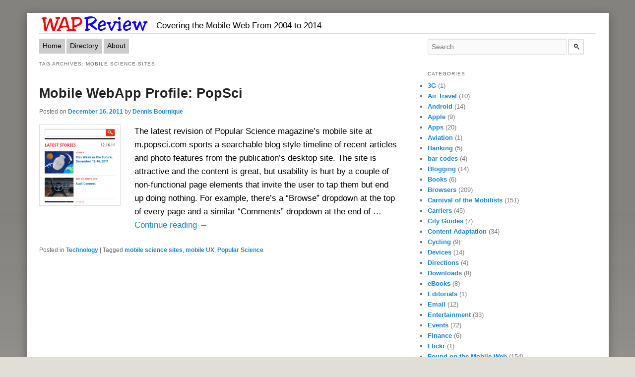

--- FILE ---
content_type: text/html
request_url: http://wapreview.com/tag/mobile-science-sites/
body_size: 8144
content:
<!DOCTYPE html>
<!--[if IE 6]>
<html id="ie6" lang="en-US">
<![endif]--><!--[if IE 7]>
<html id="ie7" lang="en-US">
<![endif]--><!--[if IE 8]>
<html id="ie8" lang="en-US">
<![endif]--><!--[if !(IE 6) | !(IE 7) | !(IE 8)  ]><!--><html lang="en-US">
<!--<![endif]-->
<head>
<meta charset="UTF-8">
<meta name="viewport" content="width=device-width; initial-scale=1">
<title>mobile science sites | Wap Review</title>
<link rel="profile" href="https://gmpg.org/xfn/11">
<link rel="stylesheet" type="text/css" media="all" href="/wp-content/themes/WapReviewV3/style.css">
<link rel="alternate" media="handheld" href="/tag/mobile-science-sites/">
<!--[if lt IE 9]>
https://wapreview.com/16368/<script src="https://wapreview.com/wp-content/themes/twentyeleven/js/html5.js" type="text/javascript"></script>
<![endif]-->
<!--[if (lt IE 9)&(!IEMobile)]>
<link rel="stylesheet" href="http://test.wapreview.com/wp-content/themes/WapReviewV3/styleIE.css" media="all">
<![endif]-->

<meta name="robots" content="max-image-preview:large">
<link rel="stylesheet" id="wp-block-library-css" href="/wp-includes/css/dist/block-library/style.min.css?ver=6.2.2" type="text/css" media="all">
<style id="wp-block-library-theme-inline-css" type="text/css">.wp-block-audio figcaption{color:#555;font-size:13px;text-align:center}.is-dark-theme .wp-block-audio figcaption{color:hsla(0,0%,100%,.65)}.wp-block-audio{margin:0 0 1em}.wp-block-code{border:1px solid #ccc;border-radius:4px;font-family:Menlo,Consolas,monaco,monospace;padding:.8em 1em}.wp-block-embed figcaption{color:#555;font-size:13px;text-align:center}.is-dark-theme .wp-block-embed figcaption{color:hsla(0,0%,100%,.65)}.wp-block-embed{margin:0 0 1em}.blocks-gallery-caption{color:#555;font-size:13px;text-align:center}.is-dark-theme .blocks-gallery-caption{color:hsla(0,0%,100%,.65)}.wp-block-image figcaption{color:#555;font-size:13px;text-align:center}.is-dark-theme .wp-block-image figcaption{color:hsla(0,0%,100%,.65)}.wp-block-image{margin:0 0 1em}.wp-block-pullquote{border-bottom:4px solid;border-top:4px solid;color:currentColor;margin-bottom:1.75em}.wp-block-pullquote cite,.wp-block-pullquote footer,.wp-block-pullquote__citation{color:currentColor;font-size:.8125em;font-style:normal;text-transform:uppercase}.wp-block-quote{border-left:.25em solid;margin:0 0 1.75em;padding-left:1em}.wp-block-quote cite,.wp-block-quote footer{color:currentColor;font-size:.8125em;font-style:normal;position:relative}.wp-block-quote.has-text-align-right{border-left:none;border-right:.25em solid;padding-left:0;padding-right:1em}.wp-block-quote.has-text-align-center{border:none;padding-left:0}.wp-block-quote.is-large,.wp-block-quote.is-style-large,.wp-block-quote.is-style-plain{border:none}.wp-block-search .wp-block-search__label{font-weight:700}.wp-block-search__button{border:1px solid #ccc;padding:.375em .625em}:where(.wp-block-group.has-background){padding:1.25em 2.375em}.wp-block-separator.has-css-opacity{opacity:.4}.wp-block-separator{border:none;border-bottom:2px solid;margin-left:auto;margin-right:auto}.wp-block-separator.has-alpha-channel-opacity{opacity:1}.wp-block-separator:not(.is-style-wide):not(.is-style-dots){width:100px}.wp-block-separator.has-background:not(.is-style-dots){border-bottom:none;height:1px}.wp-block-separator.has-background:not(.is-style-wide):not(.is-style-dots){height:2px}.wp-block-table{margin:0 0 1em}.wp-block-table td,.wp-block-table th{word-break:normal}.wp-block-table figcaption{color:#555;font-size:13px;text-align:center}.is-dark-theme .wp-block-table figcaption{color:hsla(0,0%,100%,.65)}.wp-block-video figcaption{color:#555;font-size:13px;text-align:center}.is-dark-theme .wp-block-video figcaption{color:hsla(0,0%,100%,.65)}.wp-block-video{margin:0 0 1em}.wp-block-template-part.has-background{margin-bottom:0;margin-top:0;padding:1.25em 2.375em}</style>
<link rel="stylesheet" id="classic-theme-styles-css" href="/wp-includes/css/classic-themes.min.css?ver=6.2.2" type="text/css" media="all">
<style id="global-styles-inline-css" type="text/css">body{--wp--preset--color--black: #000;--wp--preset--color--cyan-bluish-gray: #abb8c3;--wp--preset--color--white: #fff;--wp--preset--color--pale-pink: #f78da7;--wp--preset--color--vivid-red: #cf2e2e;--wp--preset--color--luminous-vivid-orange: #ff6900;--wp--preset--color--luminous-vivid-amber: #fcb900;--wp--preset--color--light-green-cyan: #7bdcb5;--wp--preset--color--vivid-green-cyan: #00d084;--wp--preset--color--pale-cyan-blue: #8ed1fc;--wp--preset--color--vivid-cyan-blue: #0693e3;--wp--preset--color--vivid-purple: #9b51e0;--wp--preset--color--blue: #1982d1;--wp--preset--color--dark-gray: #373737;--wp--preset--color--medium-gray: #666;--wp--preset--color--light-gray: #e2e2e2;--wp--preset--gradient--vivid-cyan-blue-to-vivid-purple: linear-gradient(135deg,rgba(6,147,227,1) 0%,rgb(155,81,224) 100%);--wp--preset--gradient--light-green-cyan-to-vivid-green-cyan: linear-gradient(135deg,rgb(122,220,180) 0%,rgb(0,208,130) 100%);--wp--preset--gradient--luminous-vivid-amber-to-luminous-vivid-orange: linear-gradient(135deg,rgba(252,185,0,1) 0%,rgba(255,105,0,1) 100%);--wp--preset--gradient--luminous-vivid-orange-to-vivid-red: linear-gradient(135deg,rgba(255,105,0,1) 0%,rgb(207,46,46) 100%);--wp--preset--gradient--very-light-gray-to-cyan-bluish-gray: linear-gradient(135deg,rgb(238,238,238) 0%,rgb(169,184,195) 100%);--wp--preset--gradient--cool-to-warm-spectrum: linear-gradient(135deg,rgb(74,234,220) 0%,rgb(151,120,209) 20%,rgb(207,42,186) 40%,rgb(238,44,130) 60%,rgb(251,105,98) 80%,rgb(254,248,76) 100%);--wp--preset--gradient--blush-light-purple: linear-gradient(135deg,rgb(255,206,236) 0%,rgb(152,150,240) 100%);--wp--preset--gradient--blush-bordeaux: linear-gradient(135deg,rgb(254,205,165) 0%,rgb(254,45,45) 50%,rgb(107,0,62) 100%);--wp--preset--gradient--luminous-dusk: linear-gradient(135deg,rgb(255,203,112) 0%,rgb(199,81,192) 50%,rgb(65,88,208) 100%);--wp--preset--gradient--pale-ocean: linear-gradient(135deg,rgb(255,245,203) 0%,rgb(182,227,212) 50%,rgb(51,167,181) 100%);--wp--preset--gradient--electric-grass: linear-gradient(135deg,rgb(202,248,128) 0%,rgb(113,206,126) 100%);--wp--preset--gradient--midnight: linear-gradient(135deg,rgb(2,3,129) 0%,rgb(40,116,252) 100%);--wp--preset--duotone--dark-grayscale: url('#wp-duotone-dark-grayscale');--wp--preset--duotone--grayscale: url('#wp-duotone-grayscale');--wp--preset--duotone--purple-yellow: url('#wp-duotone-purple-yellow');--wp--preset--duotone--blue-red: url('#wp-duotone-blue-red');--wp--preset--duotone--midnight: url('#wp-duotone-midnight');--wp--preset--duotone--magenta-yellow: url('#wp-duotone-magenta-yellow');--wp--preset--duotone--purple-green: url('#wp-duotone-purple-green');--wp--preset--duotone--blue-orange: url('#wp-duotone-blue-orange');--wp--preset--font-size--small: 13px;--wp--preset--font-size--medium: 20px;--wp--preset--font-size--large: 36px;--wp--preset--font-size--x-large: 42px;--wp--preset--spacing--20: 0.44rem;--wp--preset--spacing--30: 0.67rem;--wp--preset--spacing--40: 1rem;--wp--preset--spacing--50: 1.5rem;--wp--preset--spacing--60: 2.25rem;--wp--preset--spacing--70: 3.38rem;--wp--preset--spacing--80: 5.06rem;--wp--preset--shadow--natural: 6px 6px 9px rgba(0, 0, 0, 0.2);--wp--preset--shadow--deep: 12px 12px 50px rgba(0, 0, 0, 0.4);--wp--preset--shadow--sharp: 6px 6px 0px rgba(0, 0, 0, 0.2);--wp--preset--shadow--outlined: 6px 6px 0px -3px rgba(255, 255, 255, 1), 6px 6px rgba(0, 0, 0, 1);--wp--preset--shadow--crisp: 6px 6px 0px rgba(0, 0, 0, 1);}:where(.is-layout-flex){gap: 0.5em;}body .is-layout-flow > .alignleft{float: left;margin-inline-start: 0;margin-inline-end: 2em;}body .is-layout-flow > .alignright{float: right;margin-inline-start: 2em;margin-inline-end: 0;}body .is-layout-flow > .aligncenter{margin-left: auto !important;margin-right: auto !important;}body .is-layout-constrained > .alignleft{float: left;margin-inline-start: 0;margin-inline-end: 2em;}body .is-layout-constrained > .alignright{float: right;margin-inline-start: 2em;margin-inline-end: 0;}body .is-layout-constrained > .aligncenter{margin-left: auto !important;margin-right: auto !important;}body .is-layout-constrained > :where(:not(.alignleft):not(.alignright):not(.alignfull)){max-width: var(--wp--style--global--content-size);margin-left: auto !important;margin-right: auto !important;}body .is-layout-constrained > .alignwide{max-width: var(--wp--style--global--wide-size);}body .is-layout-flex{display: flex;}body .is-layout-flex{flex-wrap: wrap;align-items: center;}body .is-layout-flex > *{margin: 0;}:where(.wp-block-columns.is-layout-flex){gap: 2em;}.has-black-color{color: var(--wp--preset--color--black) !important;}.has-cyan-bluish-gray-color{color: var(--wp--preset--color--cyan-bluish-gray) !important;}.has-white-color{color: var(--wp--preset--color--white) !important;}.has-pale-pink-color{color: var(--wp--preset--color--pale-pink) !important;}.has-vivid-red-color{color: var(--wp--preset--color--vivid-red) !important;}.has-luminous-vivid-orange-color{color: var(--wp--preset--color--luminous-vivid-orange) !important;}.has-luminous-vivid-amber-color{color: var(--wp--preset--color--luminous-vivid-amber) !important;}.has-light-green-cyan-color{color: var(--wp--preset--color--light-green-cyan) !important;}.has-vivid-green-cyan-color{color: var(--wp--preset--color--vivid-green-cyan) !important;}.has-pale-cyan-blue-color{color: var(--wp--preset--color--pale-cyan-blue) !important;}.has-vivid-cyan-blue-color{color: var(--wp--preset--color--vivid-cyan-blue) !important;}.has-vivid-purple-color{color: var(--wp--preset--color--vivid-purple) !important;}.has-black-background-color{background-color: var(--wp--preset--color--black) !important;}.has-cyan-bluish-gray-background-color{background-color: var(--wp--preset--color--cyan-bluish-gray) !important;}.has-white-background-color{background-color: var(--wp--preset--color--white) !important;}.has-pale-pink-background-color{background-color: var(--wp--preset--color--pale-pink) !important;}.has-vivid-red-background-color{background-color: var(--wp--preset--color--vivid-red) !important;}.has-luminous-vivid-orange-background-color{background-color: var(--wp--preset--color--luminous-vivid-orange) !important;}.has-luminous-vivid-amber-background-color{background-color: var(--wp--preset--color--luminous-vivid-amber) !important;}.has-light-green-cyan-background-color{background-color: var(--wp--preset--color--light-green-cyan) !important;}.has-vivid-green-cyan-background-color{background-color: var(--wp--preset--color--vivid-green-cyan) !important;}.has-pale-cyan-blue-background-color{background-color: var(--wp--preset--color--pale-cyan-blue) !important;}.has-vivid-cyan-blue-background-color{background-color: var(--wp--preset--color--vivid-cyan-blue) !important;}.has-vivid-purple-background-color{background-color: var(--wp--preset--color--vivid-purple) !important;}.has-black-border-color{border-color: var(--wp--preset--color--black) !important;}.has-cyan-bluish-gray-border-color{border-color: var(--wp--preset--color--cyan-bluish-gray) !important;}.has-white-border-color{border-color: var(--wp--preset--color--white) !important;}.has-pale-pink-border-color{border-color: var(--wp--preset--color--pale-pink) !important;}.has-vivid-red-border-color{border-color: var(--wp--preset--color--vivid-red) !important;}.has-luminous-vivid-orange-border-color{border-color: var(--wp--preset--color--luminous-vivid-orange) !important;}.has-luminous-vivid-amber-border-color{border-color: var(--wp--preset--color--luminous-vivid-amber) !important;}.has-light-green-cyan-border-color{border-color: var(--wp--preset--color--light-green-cyan) !important;}.has-vivid-green-cyan-border-color{border-color: var(--wp--preset--color--vivid-green-cyan) !important;}.has-pale-cyan-blue-border-color{border-color: var(--wp--preset--color--pale-cyan-blue) !important;}.has-vivid-cyan-blue-border-color{border-color: var(--wp--preset--color--vivid-cyan-blue) !important;}.has-vivid-purple-border-color{border-color: var(--wp--preset--color--vivid-purple) !important;}.has-vivid-cyan-blue-to-vivid-purple-gradient-background{background: var(--wp--preset--gradient--vivid-cyan-blue-to-vivid-purple) !important;}.has-light-green-cyan-to-vivid-green-cyan-gradient-background{background: var(--wp--preset--gradient--light-green-cyan-to-vivid-green-cyan) !important;}.has-luminous-vivid-amber-to-luminous-vivid-orange-gradient-background{background: var(--wp--preset--gradient--luminous-vivid-amber-to-luminous-vivid-orange) !important;}.has-luminous-vivid-orange-to-vivid-red-gradient-background{background: var(--wp--preset--gradient--luminous-vivid-orange-to-vivid-red) !important;}.has-very-light-gray-to-cyan-bluish-gray-gradient-background{background: var(--wp--preset--gradient--very-light-gray-to-cyan-bluish-gray) !important;}.has-cool-to-warm-spectrum-gradient-background{background: var(--wp--preset--gradient--cool-to-warm-spectrum) !important;}.has-blush-light-purple-gradient-background{background: var(--wp--preset--gradient--blush-light-purple) !important;}.has-blush-bordeaux-gradient-background{background: var(--wp--preset--gradient--blush-bordeaux) !important;}.has-luminous-dusk-gradient-background{background: var(--wp--preset--gradient--luminous-dusk) !important;}.has-pale-ocean-gradient-background{background: var(--wp--preset--gradient--pale-ocean) !important;}.has-electric-grass-gradient-background{background: var(--wp--preset--gradient--electric-grass) !important;}.has-midnight-gradient-background{background: var(--wp--preset--gradient--midnight) !important;}.has-small-font-size{font-size: var(--wp--preset--font-size--small) !important;}.has-medium-font-size{font-size: var(--wp--preset--font-size--medium) !important;}.has-large-font-size{font-size: var(--wp--preset--font-size--large) !important;}.has-x-large-font-size{font-size: var(--wp--preset--font-size--x-large) !important;}
.wp-block-navigation a:where(:not(.wp-element-button)){color: inherit;}
:where(.wp-block-columns.is-layout-flex){gap: 2em;}
.wp-block-pullquote{font-size: 1.5em;line-height: 1.6;}</style>
<link rel="stylesheet" id="twentyeleven-block-style-css" href="/wp-content/themes/twentyeleven/blocks.css?ver=20230122" type="text/css" media="all">
<link rel="https://api.w.org/" href="/wp-json/">
<link rel="alternate" type="application/json" href="/wp-json/wp/v2/tags/1386">
<link rel="EditURI" type="application/rsd+xml" title="RSD" href="/xmlrpc.php?rsd">
<link rel="wlwmanifest" type="application/wlwmanifest+xml" href="/wp-includes/wlwmanifest.xml">
<style type="text/css">.recentcomments a{display:inline !important;padding:0 !important;margin:0 !important;}</style>
</head>
<body><div id="page" class="hfeed">

	<div id="branding" role="banner">
	<div class="mobLink">
		<!--  -->
	</div>
		<div id="site-title">
				<h1><a href="/" title="Wap Review" rel="home"><img src="/images/WRLogo219x33.gif" width="219" height="33"></a></h1>
<h2 id="site-description">Covering the Mobile Web From 2004 to 2014</h2>
		</div>
			
<div id="top-ad">
</div>
<div class="separator"></div>
</div>
<!-- #branding -->

	<div id="main">
			<nav id="access" role="navigation">
				<h3 class="assistive-text">Main menu</h3>
								<div class="skip-link"><a class="assistive-text" href="#content" title="Skip to primary content">Skip to primary content</a></div>
				<div class="skip-link"><a class="assistive-text" href="#secondary" title="Skip to secondary content">Skip to secondary content</a></div>

								<div class="menu-menu-1-container"><ul id="menu-menu-1" class="menu">
<li id="menu-item-20946" class="menu-item menu-item-type-custom menu-item-object-custom menu-item-home menu-item-20946"><a href="/">Home</a></li>
<li id="menu-item-22999" class="menu-item menu-item-type-custom menu-item-object-custom menu-item-22999"><a href="/dir">Directory</a></li>
<li id="menu-item-22998" class="menu-item menu-item-type-post_type menu-item-object-page menu-item-22998"><a href="/about/">About</a></li>
</ul></div>			</nav><!-- #access -->
<div class="separator"></div>

		<section id="primary">
			<div id="content" role="main">

			
				<header class="page-header">
					<h1 class="page-title">
					Tag Archives: <span>mobile science sites</span>					</h1>

									</header>

				
				
					
	<article id="post-16368" class="post-16368 post type-post status-publish format-standard has-post-thumbnail hentry category-mobile-technology tag-mobile-science-sites tag-mobile-ux tag-popular-science">
		<header class="entry-header">
						<h1 class="entry-title"><a href="/16368/" title="Permalink to Mobile WebApp Profile: PopSci" rel="bookmark">Mobile WebApp Profile: PopSci</a></h1>
			
						<div class="entry-meta">
				<span class="sep">Posted on </span><a href="/16368/" title="10:54 pm" rel="bookmark"><time class="entry-date" datetime="2011-12-16T22:54:28-08:00">December 16, 2011</time></a><span class="by-author"> <span class="sep"> by </span> <span class="author vcard"><a class="url fn n" href="/author/editor/" title="View all posts by Dennis Bournique" rel="author">Dennis Bournique</a></span></span>			</div>
<!-- .entry-meta -->
			
					</header><!-- .entry-header -->

				<div class="entry-summary">
		<!-- This adds the post thumbnail/featured image -->
			<div class="excerpt-thumb">
<a href="/16368/" title="Permalink to Mobile WebApp Profile: PopSci" rel="bookmark">
			<img width="150" height="150" src="/wp-content/uploads/2011/12/PopSci-150x150.png" class="alignleft wp-post-image" alt="PopSci Mobile" decoding="async"></a>
		</div>			

			<p>The latest revision of Popular Science magazine&#8217;s mobile site at m.popsci.com sports a searchable blog style timeline of recent articles and photo features from the publication&#8217;s desktop site. The site is attractive and the content is great, but usability is hurt by a couple of non-functional page elements that invite the user to tap them but end up doing nothing. For example, there&#8217;s a &#8220;Browse&#8221; dropdown at the top of every page and a similar &#8220;Comments&#8221; dropdown at the end of &hellip; <a href="/16368/">Continue reading <span class="meta-nav">&rarr;</span></a></p>
		</div>
<!-- .entry-summary -->
		
		<footer class="entry-meta">
												<span class="cat-links">
				<span class="entry-utility-prep entry-utility-prep-cat-links">Posted in</span> <a href="/category/mobile-technology/" rel="category tag">Technology</a>			</span>
									<span class="sep"> | </span>
							<span class="tag-links">
				<span class="entry-utility-prep entry-utility-prep-tag-links">Tagged</span> <a href="/tag/mobile-science-sites/" rel="tag">mobile science sites</a>, <a href="/tag/mobile-ux/" rel="tag">mobile UX</a>, <a href="/tag/popular-science/" rel="tag">Popular Science</a>			</span>
						
			
					</footer><!-- #entry-meta -->
	</article><!-- #post-16368 -->

				
				
			
			</div>
<!-- #content -->
		</section><!-- #primary -->

		<div id="secondary" class="widget-area" role="complementary">
			<aside id="search" class="widget">
				<form method="get" id="searchform" action="https://duckduckgo.com/">
					<input type="hidden" name="sites" value="wapreview.com">
					<input type="text" class="field" id="s" name="q" placeholder="Search" aria-label="Search wapreview.com on DuckDuckGo">
					<input type="submit" class="submit" name="submit" id="searchsubmit" value="">
				</form>
			</aside>

			<aside id="categories-3" class="widget widget_categories"><h3 class="widget-title">Categories</h3>
			<ul>
					<li class="cat-item cat-item-11">
<a href="/category/3g/">3G</a> (1)
</li>
	<li class="cat-item cat-item-27">
<a href="/category/airtravel/">Air Travel</a> (10)
</li>
	<li class="cat-item cat-item-72">
<a href="/category/android/">Android</a> (14)
</li>
	<li class="cat-item cat-item-9">
<a href="/category/apple/">Apple</a> (9)
</li>
	<li class="cat-item cat-item-8">
<a href="/category/applications/">Apps</a> (20)
</li>
	<li class="cat-item cat-item-646">
<a href="/category/aviation/">Aviation</a> (1)
</li>
	<li class="cat-item cat-item-63">
<a href="/category/mobile-banking/">Banking</a> (5)
</li>
	<li class="cat-item cat-item-76">
<a href="/category/bar-codes/">bar codes</a> (4)
</li>
	<li class="cat-item cat-item-14">
<a href="/category/blogging/">Blogging</a> (14)
</li>
	<li class="cat-item cat-item-274">
<a href="/category/books/">Books</a> (6)
</li>
	<li class="cat-item cat-item-38">
<a href="/category/browsers/">Browsers</a> (209)
</li>
	<li class="cat-item cat-item-5">
<a href="/category/carnival-of-the-mobilists/">Carnival of the Mobilists</a> (151)
</li>
	<li class="cat-item cat-item-4">
<a href="/category/carriers/">Carriers</a> (45)
</li>
	<li class="cat-item cat-item-41">
<a href="/category/city-guides/">City Guides</a> (7)
</li>
	<li class="cat-item cat-item-19">
<a href="/category/content-adaptation/">Content Adaptation</a> (34)
</li>
	<li class="cat-item cat-item-32">
<a href="/category/cycling/">Cycling</a> (9)
</li>
	<li class="cat-item cat-item-1115">
<a href="/category/devices/">Devices</a> (14)
</li>
	<li class="cat-item cat-item-24">
<a href="/category/mobile-directions/">Directions</a> (4)
</li>
	<li class="cat-item cat-item-170">
<a href="/category/mobile-downloads/">Downloads</a> (8)
</li>
	<li class="cat-item cat-item-65">
<a href="/category/ebooks/">eBooks</a> (8)
</li>
	<li class="cat-item cat-item-1312">
<a href="/category/editorials/">Editorials</a> (1)
</li>
	<li class="cat-item cat-item-33">
<a href="/category/mobile-email/">Email</a> (12)
</li>
	<li class="cat-item cat-item-29">
<a href="/category/entertainment/">Entertainment</a> (33)
</li>
	<li class="cat-item cat-item-68">
<a href="/category/events/">Events</a> (72)
</li>
	<li class="cat-item cat-item-16">
<a href="/category/finance/">Finance</a> (6)
</li>
	<li class="cat-item cat-item-21">
<a href="/category/flickr/">Flickr</a> (1)
</li>
	<li class="cat-item cat-item-55">
<a href="/category/found-on-the-mobile-web/">Found on the Mobile Web</a> (154)
</li>
	<li class="cat-item cat-item-54">
<a href="/category/games/">Games</a> (9)
</li>
	<li class="cat-item cat-item-18">
<a href="/category/google/">Google</a> (28)
</li>
	<li class="cat-item cat-item-12">
<a href="/category/handsets/">Handsets</a> (22)
</li>
	<li class="cat-item cat-item-768">
<a href="/category/health/">Health</a> (1)
</li>
	<li class="cat-item cat-item-329">
<a href="/category/hosting/">Hosting</a> (2)
</li>
	<li class="cat-item cat-item-43">
<a href="/category/hotels/">Hotels</a> (12)
</li>
	<li class="cat-item cat-item-61">
<a href="/category/iden/">iDEN</a> (2)
</li>
	<li class="cat-item cat-item-69">
<a href="/category/mobile-im/">IM</a> (2)
</li>
	<li class="cat-item cat-item-20">
<a href="/category/images/">Images</a> (7)
</li>
	<li class="cat-item cat-item-10">
<a href="/category/japanese-mobiles/">Japanese mobiles</a> (2)
</li>
	<li class="cat-item cat-item-50">
<a href="/category/lbs/">LBS</a> (21)
</li>
	<li class="cat-item cat-item-62">
<a href="/category/mail-pim-talk/">Mail-PIM-Talk</a> (4)
</li>
	<li class="cat-item cat-item-649">
<a href="/category/memetrackers/">Memetrackers</a> (1)
</li>
	<li class="cat-item cat-item-473">
<a href="/category/messaging/">Messaging</a> (1)
</li>
	<li class="cat-item cat-item-35">
<a href="/category/microsoft/">Microsoft</a> (8)
</li>
	<li class="cat-item cat-item-978">
<a href="/category/middleweb/">MiddleWeb</a> (1)
</li>
	<li class="cat-item cat-item-827">
<a href="/category/mobile-audiovideo/">mobile audio/video</a> (3)
</li>
	<li class="cat-item cat-item-1244">
<a href="/category/mobile-business-sites/">Mobile Business Sites</a> (2)
</li>
	<li class="cat-item cat-item-1109">
<a href="/category/mobile-industry-2/">Mobile Industry</a> (3)
</li>
	<li class="cat-item cat-item-240">
<a href="/category/mobile-lbs/">Mobile LBS</a> (4)
</li>
	<li class="cat-item cat-item-940">
<a href="/category/mobile-news-and-reviews/">Mobile News and Reviews</a> (5)
</li>
	<li class="cat-item cat-item-1296">
<a href="/category/mobile-payments-2/">Mobile Payments</a> (1)
</li>
	<li class="cat-item cat-item-189">
<a href="/category/mobile-platforms/">Mobile Platforms</a> (13)
</li>
	<li class="cat-item cat-item-1021">
<a href="/category/mobile-productivity/">Mobile productivity</a> (3)
</li>
	<li class="cat-item cat-item-48">
<a href="/category/mososo/">Mobile Social</a> (41)
</li>
	<li class="cat-item cat-item-53">
<a href="/category/mobile-web-business/">Mobile Web Business</a> (11)
</li>
	<li class="cat-item cat-item-51">
<a href="/category/mobile-web-development/">Mobile Web Development</a> (69)
</li>
	<li class="cat-item cat-item-47">
<a href="/category/mobile-web-standards/">Mobile Web Standards</a> (6)
</li>
	<li class="cat-item cat-item-67">
<a href="/category/mobile-web-statistics/">Mobile Web Statistics</a> (7)
</li>
	<li class="cat-item cat-item-52">
<a href="/category/mobile2event/">mobile2event</a> (1)
</li>
	<li class="cat-item cat-item-70">
<a href="/category/mobilecampsf/">mobilecampsf</a> (1)
</li>
	<li class="cat-item cat-item-42">
<a href="/category/motorsports/">Motorsports</a> (6)
</li>
	<li class="cat-item cat-item-30">
<a href="/category/music/">Music</a> (7)
</li>
	<li class="cat-item cat-item-23">
<a href="/category/news/">News Sites</a> (54)
</li>
	<li class="cat-item cat-item-90">
<a href="/category/nokia/">Nokia</a> (23)
</li>
	<li class="cat-item cat-item-59">
<a href="/category/opera-mini/">Opera Mini</a> (44)
</li>
	<li class="cat-item cat-item-513">
<a href="/category/opera-mini-tips-and-tricks/">Opera Mini Tips and Tricks</a> (17)
</li>
	<li class="cat-item cat-item-391">
<a href="/category/opera-mobile/">Opera Mobile</a> (2)
</li>
	<li class="cat-item cat-item-903">
<a href="/category/opera-software/">Opera Software</a> (1)
</li>
	<li class="cat-item cat-item-353">
<a href="/category/personal/">personal</a> (1)
</li>
	<li class="cat-item cat-item-78">
<a href="/category/person-information-management/">Personal Information Management</a> (5)
</li>
	<li class="cat-item cat-item-31">
<a href="/category/phonefan-sites/">Phonefan Sites</a> (20)
</li>
	<li class="cat-item cat-item-13">
<a href="/category/mobile-portals/">Portals</a> (31)
</li>
	<li class="cat-item cat-item-74">
<a href="/category/predictions/">Predictions</a> (7)
</li>
	<li class="cat-item cat-item-403">
<a href="/category/recipes/">Recipes</a> (3)
</li>
	<li class="cat-item cat-item-208">
<a href="/category/reference/">Reference</a> (7)
</li>
	<li class="cat-item cat-item-36">
<a href="/category/mobile-rss-aggregators/">RSS Aggregators</a> (7)
</li>
	<li class="cat-item cat-item-22">
<a href="/category/rss-readers/">RSS Readers</a> (11)
</li>
	<li class="cat-item cat-item-17">
<a href="/category/mobile-search/">Search</a> (40)
</li>
	<li class="cat-item cat-item-37">
<a href="/category/mobile-shopping/">Shopping</a> (18)
</li>
	<li class="cat-item cat-item-3">
<a href="/category/site-reviews/">Site Reviews</a> (244)
</li>
	<li class="cat-item cat-item-7">
<a href="/category/site-updates/">Site Updates</a> (20)
</li>
	<li class="cat-item cat-item-75">
<a href="/category/social-bookmarking/">Social Bookmarking</a> (4)
</li>
	<li class="cat-item cat-item-15">
<a href="/category/social-networking/">Social Networking</a> (30)
</li>
	<li class="cat-item cat-item-46">
<a href="/category/software/">Software</a> (2)
</li>
	<li class="cat-item cat-item-26">
<a href="/category/sports/">Sports</a> (33)
</li>
	<li class="cat-item cat-item-40">
<a href="/category/tech-news-sites/">Tech News Sites</a> (29)
</li>
	<li class="cat-item cat-item-216">
<a href="/category/mobile-technology/">Technology</a> (7)
</li>
	<li class="cat-item cat-item-904">
<a href="/category/today-on-the-mobile-web/">Today on the Mobile Web</a> (3)
</li>
	<li class="cat-item cat-item-60">
<a href="/category/traffic/">Traffic</a> (2)
</li>
	<li class="cat-item cat-item-49">
<a href="/category/transit/">Transit</a> (9)
</li>
	<li class="cat-item cat-item-293">
<a href="/category/mobile-language-translation/">Translation</a> (1)
</li>
	<li class="cat-item cat-item-28">
<a href="/category/travel/">Travel</a> (23)
</li>
	<li class="cat-item cat-item-80">
<a href="/category/trends/">Trends</a> (1)
</li>
	<li class="cat-item cat-item-1">
<a href="/category/uncategorized/">Uncategorized</a> (11)
</li>
	<li class="cat-item cat-item-39">
<a href="/category/usability/">Usability</a> (8)
</li>
	<li class="cat-item cat-item-64">
<a href="/category/mobile-usability-tips/">Usability Tips</a> (8)
</li>
	<li class="cat-item cat-item-44">
<a href="/category/mobile-video/">Video</a> (17)
</li>
	<li class="cat-item cat-item-1369">
<a href="/category/wap-review-directory/">Wap Review Directory</a> (1)
</li>
	<li class="cat-item cat-item-165">
<a href="/category/weather/">Weather</a> (2)
</li>
	<li class="cat-item cat-item-883">
<a href="/category/web-services/">Web Services</a> (3)
</li>
	<li class="cat-item cat-item-1102">
<a href="/category/wifi/">WiFI</a> (1)
</li>
	<li class="cat-item cat-item-25">
<a href="/category/world-cup/">World Cup</a> (4)
</li>
	<li class="cat-item cat-item-34">
<a href="/category/yahoo/">Yahoo</a> (18)
</li>
			</ul>

			</aside><aside id="archives-2" class="widget widget_archive"><h3 class="widget-title">Archives</h3>		<label class="screen-reader-text" for="archives-dropdown-2">Archives</label>
		<select id="archives-dropdown-2" name="archive-dropdown">
			
			<option value="">Select Month</option>
				<option value="https://wapreview.com/date/2014/07/"> July 2014 &nbsp;(1)</option>
	<option value="https://wapreview.com/date/2014/03/"> March 2014 &nbsp;(1)</option>
	<option value="https://wapreview.com/date/2014/01/"> January 2014 &nbsp;(1)</option>
	<option value="https://wapreview.com/date/2013/11/"> November 2013 &nbsp;(2)</option>
	<option value="https://wapreview.com/date/2013/10/"> October 2013 &nbsp;(3)</option>
	<option value="https://wapreview.com/date/2013/09/"> September 2013 &nbsp;(2)</option>
	<option value="https://wapreview.com/date/2013/08/"> August 2013 &nbsp;(2)</option>
	<option value="https://wapreview.com/date/2013/07/"> July 2013 &nbsp;(4)</option>
	<option value="https://wapreview.com/date/2013/06/"> June 2013 &nbsp;(3)</option>
	<option value="https://wapreview.com/date/2013/05/"> May 2013 &nbsp;(3)</option>
	<option value="https://wapreview.com/date/2013/04/"> April 2013 &nbsp;(4)</option>
	<option value="https://wapreview.com/date/2013/03/"> March 2013 &nbsp;(4)</option>
	<option value="https://wapreview.com/date/2013/02/"> February 2013 &nbsp;(2)</option>
	<option value="https://wapreview.com/date/2013/01/"> January 2013 &nbsp;(5)</option>
	<option value="https://wapreview.com/date/2012/12/"> December 2012 &nbsp;(2)</option>
	<option value="https://wapreview.com/date/2012/11/"> November 2012 &nbsp;(2)</option>
	<option value="https://wapreview.com/date/2012/10/"> October 2012 &nbsp;(6)</option>
	<option value="https://wapreview.com/date/2012/09/"> September 2012 &nbsp;(2)</option>
	<option value="https://wapreview.com/date/2012/08/"> August 2012 &nbsp;(6)</option>
	<option value="https://wapreview.com/date/2012/07/"> July 2012 &nbsp;(5)</option>
	<option value="https://wapreview.com/date/2012/06/"> June 2012 &nbsp;(3)</option>
	<option value="https://wapreview.com/date/2012/05/"> May 2012 &nbsp;(6)</option>
	<option value="https://wapreview.com/date/2012/04/"> April 2012 &nbsp;(8)</option>
	<option value="https://wapreview.com/date/2012/03/"> March 2012 &nbsp;(12)</option>
	<option value="https://wapreview.com/date/2012/02/"> February 2012 &nbsp;(10)</option>
	<option value="https://wapreview.com/date/2012/01/"> January 2012 &nbsp;(10)</option>
	<option value="https://wapreview.com/date/2011/12/"> December 2011 &nbsp;(10)</option>
	<option value="https://wapreview.com/date/2011/11/"> November 2011 &nbsp;(11)</option>
	<option value="https://wapreview.com/date/2011/10/"> October 2011 &nbsp;(13)</option>
	<option value="https://wapreview.com/date/2011/09/"> September 2011 &nbsp;(13)</option>
	<option value="https://wapreview.com/date/2011/08/"> August 2011 &nbsp;(14)</option>
	<option value="https://wapreview.com/date/2011/07/"> July 2011 &nbsp;(12)</option>
	<option value="https://wapreview.com/date/2011/06/"> June 2011 &nbsp;(13)</option>
	<option value="https://wapreview.com/date/2011/05/"> May 2011 &nbsp;(9)</option>
	<option value="https://wapreview.com/date/2011/04/"> April 2011 &nbsp;(17)</option>
	<option value="https://wapreview.com/date/2011/03/"> March 2011 &nbsp;(14)</option>
	<option value="https://wapreview.com/date/2011/02/"> February 2011 &nbsp;(14)</option>
	<option value="https://wapreview.com/date/2011/01/"> January 2011 &nbsp;(16)</option>
	<option value="https://wapreview.com/date/2010/12/"> December 2010 &nbsp;(16)</option>
	<option value="https://wapreview.com/date/2010/11/"> November 2010 &nbsp;(13)</option>
	<option value="https://wapreview.com/date/2010/10/"> October 2010 &nbsp;(13)</option>
	<option value="https://wapreview.com/date/2010/09/"> September 2010 &nbsp;(15)</option>
	<option value="https://wapreview.com/date/2010/08/"> August 2010 &nbsp;(13)</option>
	<option value="https://wapreview.com/date/2010/07/"> July 2010 &nbsp;(12)</option>
	<option value="https://wapreview.com/date/2010/06/"> June 2010 &nbsp;(13)</option>
	<option value="https://wapreview.com/date/2010/05/"> May 2010 &nbsp;(16)</option>
	<option value="https://wapreview.com/date/2010/04/"> April 2010 &nbsp;(15)</option>
	<option value="https://wapreview.com/date/2010/03/"> March 2010 &nbsp;(22)</option>
	<option value="https://wapreview.com/date/2010/02/"> February 2010 &nbsp;(25)</option>
	<option value="https://wapreview.com/date/2010/01/"> January 2010 &nbsp;(26)</option>
	<option value="https://wapreview.com/date/2009/12/"> December 2009 &nbsp;(26)</option>
	<option value="https://wapreview.com/date/2009/11/"> November 2009 &nbsp;(25)</option>
	<option value="https://wapreview.com/date/2009/10/"> October 2009 &nbsp;(28)</option>
	<option value="https://wapreview.com/date/2009/09/"> September 2009 &nbsp;(30)</option>
	<option value="https://wapreview.com/date/2009/08/"> August 2009 &nbsp;(32)</option>
	<option value="https://wapreview.com/date/2009/07/"> July 2009 &nbsp;(38)</option>
	<option value="https://wapreview.com/date/2009/06/"> June 2009 &nbsp;(32)</option>
	<option value="https://wapreview.com/date/2009/05/"> May 2009 &nbsp;(34)</option>
	<option value="https://wapreview.com/date/2009/04/"> April 2009 &nbsp;(34)</option>
	<option value="https://wapreview.com/date/2009/03/"> March 2009 &nbsp;(43)</option>
	<option value="https://wapreview.com/date/2009/02/"> February 2009 &nbsp;(28)</option>
	<option value="https://wapreview.com/date/2009/01/"> January 2009 &nbsp;(30)</option>
	<option value="https://wapreview.com/date/2008/12/"> December 2008 &nbsp;(28)</option>
	<option value="https://wapreview.com/date/2008/11/"> November 2008 &nbsp;(31)</option>
	<option value="https://wapreview.com/date/2008/10/"> October 2008 &nbsp;(28)</option>
	<option value="https://wapreview.com/date/2008/09/"> September 2008 &nbsp;(25)</option>
	<option value="https://wapreview.com/date/2008/08/"> August 2008 &nbsp;(31)</option>
	<option value="https://wapreview.com/date/2008/07/"> July 2008 &nbsp;(17)</option>
	<option value="https://wapreview.com/date/2008/06/"> June 2008 &nbsp;(23)</option>
	<option value="https://wapreview.com/date/2008/05/"> May 2008 &nbsp;(20)</option>
	<option value="https://wapreview.com/date/2008/04/"> April 2008 &nbsp;(17)</option>
	<option value="https://wapreview.com/date/2008/03/"> March 2008 &nbsp;(17)</option>
	<option value="https://wapreview.com/date/2008/02/"> February 2008 &nbsp;(17)</option>
	<option value="https://wapreview.com/date/2008/01/"> January 2008 &nbsp;(17)</option>
	<option value="https://wapreview.com/date/2007/12/"> December 2007 &nbsp;(17)</option>
	<option value="https://wapreview.com/date/2007/11/"> November 2007 &nbsp;(16)</option>
	<option value="https://wapreview.com/date/2007/10/"> October 2007 &nbsp;(19)</option>
	<option value="https://wapreview.com/date/2007/09/"> September 2007 &nbsp;(16)</option>
	<option value="https://wapreview.com/date/2007/08/"> August 2007 &nbsp;(18)</option>
	<option value="https://wapreview.com/date/2007/07/"> July 2007 &nbsp;(20)</option>
	<option value="https://wapreview.com/date/2007/06/"> June 2007 &nbsp;(20)</option>
	<option value="https://wapreview.com/date/2007/05/"> May 2007 &nbsp;(17)</option>
	<option value="https://wapreview.com/date/2007/04/"> April 2007 &nbsp;(11)</option>
	<option value="https://wapreview.com/date/2007/03/"> March 2007 &nbsp;(15)</option>
	<option value="https://wapreview.com/date/2007/02/"> February 2007 &nbsp;(15)</option>
	<option value="https://wapreview.com/date/2007/01/"> January 2007 &nbsp;(16)</option>
	<option value="https://wapreview.com/date/2006/12/"> December 2006 &nbsp;(19)</option>
	<option value="https://wapreview.com/date/2006/11/"> November 2006 &nbsp;(24)</option>
	<option value="https://wapreview.com/date/2006/10/"> October 2006 &nbsp;(21)</option>
	<option value="https://wapreview.com/date/2006/09/"> September 2006 &nbsp;(15)</option>
	<option value="https://wapreview.com/date/2006/08/"> August 2006 &nbsp;(15)</option>
	<option value="https://wapreview.com/date/2006/07/"> July 2006 &nbsp;(7)</option>
	<option value="https://wapreview.com/date/2006/06/"> June 2006 &nbsp;(14)</option>
	<option value="https://wapreview.com/date/2006/05/"> May 2006 &nbsp;(13)</option>
	<option value="https://wapreview.com/date/2006/04/"> April 2006 &nbsp;(10)</option>
	<option value="https://wapreview.com/date/2006/03/"> March 2006 &nbsp;(10)</option>
	<option value="https://wapreview.com/date/2006/02/"> February 2006 &nbsp;(9)</option>
	<option value="https://wapreview.com/date/2006/01/"> January 2006 &nbsp;(8)</option>
	<option value="https://wapreview.com/date/2005/12/"> December 2005 &nbsp;(12)</option>
	<option value="https://wapreview.com/date/2005/11/"> November 2005 &nbsp;(14)</option>
	<option value="https://wapreview.com/date/2005/10/"> October 2005 &nbsp;(12)</option>
	<option value="https://wapreview.com/date/2005/09/"> September 2005 &nbsp;(11)</option>

		</select>

<script type="text/javascript">
/* <![CDATA[ */
(function() {
	var dropdown = document.getElementById( "archives-dropdown-2" );
	function onSelectChange() {
		if ( dropdown.options[ dropdown.selectedIndex ].value !== '' ) {
			document.location.href = this.options[ this.selectedIndex ].value;
		}
	}
	dropdown.onchange = onSelectChange;
})();
/* ]]> */
</script>
			</aside>		</div>
<!-- #secondary .widget-area -->

	<footer id="colophon" role="contentinfo">

		<div id="widget-menu">
			<ul class="menu">
				<li class="menu-item">
					<a href="/sitemap/">Sitemap</a>
				</li>
				<li class="menu-item">
					<a href="/download/">Download</a>
				</li>
			</ul>
		</div>
		<div class="separator"></div>
			

			<div id="privacy">
				<a href="/privacy/">No ads, no tracking, no personal information collected.</a>
			</div>
	</footer><!-- #colophon -->
</div>
<!-- #page -->


</div><script defer src="https://static.cloudflareinsights.com/beacon.min.js/vcd15cbe7772f49c399c6a5babf22c1241717689176015" integrity="sha512-ZpsOmlRQV6y907TI0dKBHq9Md29nnaEIPlkf84rnaERnq6zvWvPUqr2ft8M1aS28oN72PdrCzSjY4U6VaAw1EQ==" data-cf-beacon='{"version":"2024.11.0","token":"af51b4daf66c40939c8b6098511b0cbf","r":1,"server_timing":{"name":{"cfCacheStatus":true,"cfEdge":true,"cfExtPri":true,"cfL4":true,"cfOrigin":true,"cfSpeedBrain":true},"location_startswith":null}}' crossorigin="anonymous"></script>
</body>
</html>